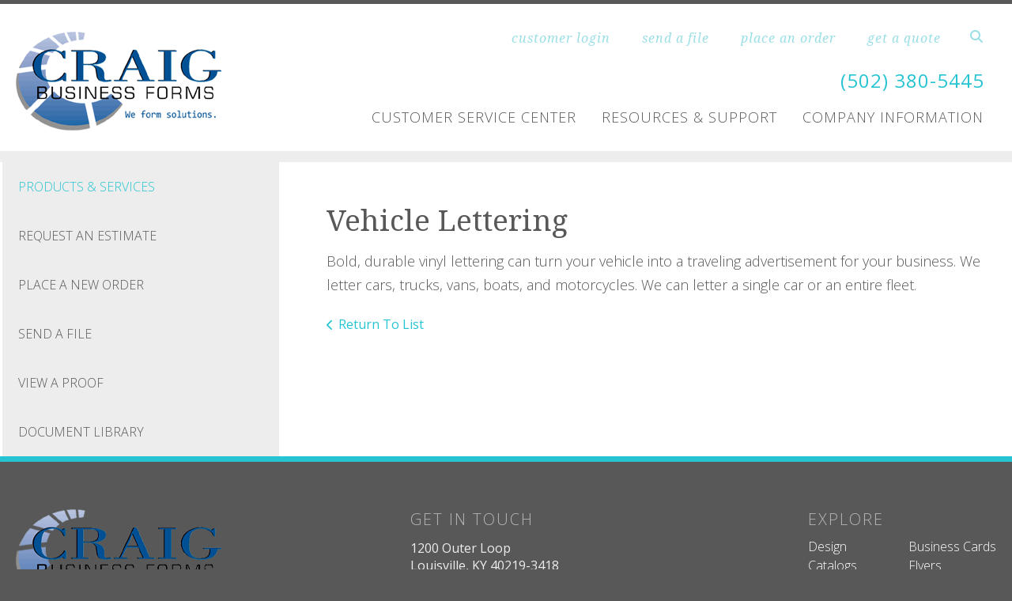

--- FILE ---
content_type: text/html; charset=UTF-8
request_url: https://www.weformsolutions.com/servicecenter/products_services.html/title/vehicle-lettering
body_size: 6739
content:
<!DOCTYPE html>

<!--[if lt IE 9]><html lang="en" class="no-js lt-ie10 lt-ie9"><![endif]-->
<!--[if IE 9]><html lang="en" class="no-js is-ie9 lt-ie10"><![endif]-->
<!--[if gt IE 9]><!--><html lang="en" class="no-js"><!--<![endif]-->

<head>
  <title>Business Forms|Advertising Specialties|Printing|Management|Louisville|Jefferson County|Kentucky</title>
    <link rel="shortcut icon" href="https://cdn.firespring.com/images/fc525b7a-3f51-4511-bcce-2fbcbaf4fdb0"/>


<!-- Meta tags -->
<meta charset="utf-8">
<meta name="viewport" content="width=device-width, initial-scale=1.0">




  <meta name="description" content="List of available products and services.">

  <meta property="og:title" content="Business Forms|Advertising Specialties|Printing|Management|Louisville|Jefferson County|Kentucky">
  <meta property="og:url" content="https://www.weformsolutions.com/servicecenter/products_services.html/title/vehicle-lettering">
  <meta property="og:type" content="website">
      <meta property="og:description" content="List of available products and services.">
        <meta name="twitter:card" content="summary">
  <meta name="twitter:title" content="Business Forms|Advertising Specialties|Printing|Management|Louisville|Jefferson County|Kentucky">
      <meta name="twitter:description" content="List of available products and services.">
    
  <link rel="stylesheet" href="//cdn.firespring.com/core/v2/css/stylesheet.1769057383.css">

<!-- CSS -->
      <link rel="stylesheet" href="//cdn.firespring.com/designs/pp_essence/css/design.1769057383.css">
  
<!-- SlickSlider Assets -->
  
<!-- jQuery -->
<script nonce="8ac0ddc588716e49d8d3f45ef6c5d3582e95a433cc152b950bbefc98d3997268" type="text/javascript">
  (function (window) {
    if (window.location !== window.top.location) {
      var handler = function () {
        window.top.location = window.location;
        return false;
      };
      window.onclick = handler;
      window.onkeypress = handler;
    }
  })(this);
</script>
  <script nonce="8ac0ddc588716e49d8d3f45ef6c5d3582e95a433cc152b950bbefc98d3997268" src="//cdn.firespring.com/core/v2/js/jquery.1769057383.js"></script>

<!-- Clicky Analytics -->
    <script
    nonce="8ac0ddc588716e49d8d3f45ef6c5d3582e95a433cc152b950bbefc98d3997268"
    type="text/javascript"
  >
    var firespring = { log: function () { return }, goal: function () { return } }
    var firespring_site_id = Number('98780');
    (function () {
      var s = document.createElement('script')
      s.type = 'text/javascript'
      s.async = true
      s.src = 'https://analytics.firespring.com/js';
      (document.getElementsByTagName('head')[0] || document.getElementsByTagName('body')[0]).appendChild(s)
    })()
  </script>
<!-- End Clicky Analytics --><!-- Google External Accounts -->
<script
  async
  nonce="8ac0ddc588716e49d8d3f45ef6c5d3582e95a433cc152b950bbefc98d3997268"
  src="https://www.googletagmanager.com/gtag/js?id=G-NV9DHWKGC1"
></script>
<script nonce="8ac0ddc588716e49d8d3f45ef6c5d3582e95a433cc152b950bbefc98d3997268">
  window.dataLayer = window.dataLayer || []

  function gtag () {dataLayer.push(arguments)}

  gtag('js', new Date())
    gtag('config', 'G-NV9DHWKGC1')
  </script>
<!-- End Google External Accounts -->

            
  

</head>

  <body class="internal ">

  
	<a class="hidden-visually skip-to-main" href="#main-content">Skip to main content</a>

      


<!-- BEGIN .site-container -->
<div class="site-container">

        <!-- BEGIN .site-canvas -->
        <div class="site-canvas">


          <!-- BEGIN header -->
          <header>
            <!-- BEGIN .wrap -->
            <div class="wrap">

             <!-- BEGIN nav-logo -->
                            <div class="nav-logo">

                 <a href="https://www.weformsolutions.com/"><img alt="Craig Business Forms, Inc." title="logo"  src="https://cdn.firespring.com/images/bd039b9c-f8ed-4c71-be71-f1f4f6390934.png"></a>

               </div>
                          <!-- END nav-logo -->

             <!-- BEGIN .topnav-container -->
             <div class="topnav-container">

              <!-- BEGIN .quicklinks-container -->
              <div class="quicklinks-container">

                                  <div class="content-block quicklinks-block">
  <div class="collection collection--list" id="content_43b8de73c1e08bdd754bc9fdb7c6f443">

    

    <ul class="collection__items">

        
                        <li class="collection-item" id="content_43b8de73c1e08bdd754bc9fdb7c6f443_item_9192483">
                                    <div class="collection-item__content">

          
                      <div class="collection-item-label"><a href="https://www.weformsolutions.com/customer_portal/login.html"     itemprop="url">customer login</a></div>
          
          
        </div>
              </li>
                            <li class="collection-item" id="content_43b8de73c1e08bdd754bc9fdb7c6f443_item_9192480">
                                    <div class="collection-item__content">

          
                      <div class="collection-item-label"><a href="https://www.weformsolutions.com/servicecenter/send_file.html"     itemprop="url">send a file</a></div>
          
          
        </div>
              </li>
                            <li class="collection-item" id="content_43b8de73c1e08bdd754bc9fdb7c6f443_item_9192465">
                                    <div class="collection-item__content">

          
                      <div class="collection-item-label"><a href="https://www.weformsolutions.com/servicecenter/order.html"     itemprop="url">place an order</a></div>
          
          
        </div>
              </li>
                            <li class="collection-item" id="content_43b8de73c1e08bdd754bc9fdb7c6f443_item_9192463">
                                    <div class="collection-item__content">

          
                      <div class="collection-item-label"><a href="https://www.weformsolutions.com/servicecenter/estimate.html"     itemprop="url">get a quote</a></div>
          
          
        </div>
              </li>
      
    </ul>

    </div>
</div>
                

                                  <!-- BEGIN .search-container -->
                  <div class="search-container">

                    <!-- BEGIN .search-toggle-containter -->
                    <div class="search-toggle">
                      <i class="fa fa-search"></i>
                    </div>
                    <!-- END .search-toggle-containter -->
                    <div class="content-block search-block">
  <div class="search-form search-form--3102143e5d111e5245863606c36da1a0" role="search">

  <form class="form--inline form--inline--no-button" novalidate>
    <div class="form-row">
      <div class="form-row__controls">
        <input aria-label="Search our site" type="search" id="search-form__input--3102143e5d111e5245863606c36da1a0" autocomplete="off">
      </div>
    </div>
  </form>

  <div id="search-form__results--3102143e5d111e5245863606c36da1a0" class="search-form__results"></div>
    <script nonce="8ac0ddc588716e49d8d3f45ef6c5d3582e95a433cc152b950bbefc98d3997268" type="text/javascript">
      var ss360Config = window.ss360Config || []
      var config = {
        style: {
          themeColor: '#333333',
          accentColor: "#000000",
          loaderType: 'circle'
        },
        searchBox: {
          selector: "#search-form__input--3102143e5d111e5245863606c36da1a0"
        },
        tracking: {
          providers: []
        },
        siteId: "www.weformsolutions.com",
        showErrors: false
      }
      if (!window.ss360Config[0]) {
        var stScript = document.createElement('script')
        stScript.type = 'text/javascript'
        stScript.async = true
        stScript.src = 'https://cdn.sitesearch360.com/v13/sitesearch360-v13.min.js'
        var entry = document.getElementsByTagName('script')[0]
        entry.parentNode.insertBefore(stScript, entry)
      }
      ss360Config.push(config)
    </script>
</div>
</div>

                  </div>
                  <!-- END .search-container -->
                  
                  <!-- BEGIN .mobile-toggle -->
                  <div class="mobile-toggle">
                    <i class='fa fa-bars'></i>
                  </div>
                  <!-- END .mobile-toggle -->
                </div>
                <!-- END .quicklinks-container -->

                
                                  <!-- BEGIN .phone-container -->
                  <div class="phone-container phone-block">
                    <div class="locations-hours locations-hours--variable">

  <div class="location location--1" itemscope itemtype="https://schema.org/Organization">

              
    <div class="location__info">

              
          <div class="location__address" itemprop="address" itemscope itemtype="https://schema.org/PostalAddress">

                          
                <div class="location-address location-address--1" itemprop="streetAddress">
                  1200 Outer Loop
                </div>

                                        
                <div class="location-address location-address--2" itemprop="streetAddress">
                  Louisville, KY 40219-3418
                </div>

                          
          </div>

              
              
          <div class="location__phone">

                          
                <div class="location-phone location-phone--1">
                                      <span class="label">Phone:</span>
                                    <span class="value" itemprop="telephone" content="5023805445"><a
                        href="tel:5023805445">(502) 380-5445</a></span>
                </div>

                                        
                <div class="location-phone location-phone--2">
                                      <span class="label">Fax:</span>
                                    <span class="value" itemprop="telephone" content="5023800515"><a
                        href="tel:5023800515">(502) 380-0515</a></span>
                </div>

                          
          </div>

              
              
          <div class="location__links">
            <div class="location-links-email">
                                              <span class="value"><a href="https://www.weformsolutions.com/contact.html">Contact Us</a></span>
                          </div>
          </div>

              
              
          <div class="location__hours">
            <p>8 a.m. to 5 p.m., Monday thru Friday</p>
          </div>

              
    </div>
  </div>


</div>                  </div>
                  <!-- END .phone-container -->


                  
                <!-- BEGIN nav -->
                                                                                                                <nav class="nav dropdown" aria-label="Secondary">

    
    <ul class="nav__list nav-ul-0 nav">
      
    <li class="nav-level-0 nav__list--parent nav__list--here">
      <a href="https://www.weformsolutions.com/servicecenter/">Customer Service Center</a>

      
        <ul class="nav-ul-1">
           
    <li class="nav-level-1 nav__list--here">
      <a href="https://www.weformsolutions.com/servicecenter/">Products &amp; Services</a>

      
    </li>


    <li class="nav-level-1">
      <a href="https://www.weformsolutions.com/servicecenter/estimate.html">Request An Estimate</a>

      
    </li>


    <li class="nav-level-1">
      <a href="https://www.weformsolutions.com/servicecenter/order.html">Place A New Order</a>

      
    </li>


    <li class="nav-level-1">
      <a href="https://www.weformsolutions.com/servicecenter/send_file.html">Send A File</a>

      
    </li>


    <li class="nav-level-1">
      <a href="https://www.weformsolutions.com/servicecenter/view_proof.html">View A Proof</a>

      
    </li>


    <li class="nav-level-1">
      <a href="https://www.weformsolutions.com/servicecenter/document_library.html">Document Library</a>

      
    </li>

        </ul>
      
    </li>


    <li class="nav-level-0 nav__list--parent">
      <a href="https://www.weformsolutions.com/resources/">Resources &amp; Support</a>

      
        <ul class="nav-ul-1">
           
    <li class="nav-level-1">
      <a href="https://www.weformsolutions.com/resources/">Introduction</a>

      
    </li>


    <li class="nav-level-1">
      <a href="https://www.weformsolutions.com/resources/faqs.html">Frequently Asked Questions</a>

      
    </li>


    <li class="nav-level-1">
      <a href="https://www.weformsolutions.com/resources/glossary.html">Glossary Of Terms</a>

      
    </li>

        </ul>
      
    </li>


    <li class="nav-level-0 nav__list--parent">
      <a href="https://www.weformsolutions.com/companyinfo/">Company Information</a>

      
        <ul class="nav-ul-1">
           
    <li class="nav-level-1">
      <a href="https://www.weformsolutions.com/companyinfo/">Introduction</a>

      
    </li>


    <li class="nav-level-1">
      <a href="https://www.weformsolutions.com/companyinfo/culture.html">Company Culture</a>

      
    </li>


    <li class="nav-level-1">
      <a href="https://www.weformsolutions.com/companyinfo/employees.html">Our Staff</a>

      
    </li>


    <li class="nav-level-1">
      <a href="https://www.weformsolutions.com/companyinfo/departments.html">Departments</a>

      
    </li>


    <li class="nav-level-1">
      <a href="https://www.weformsolutions.com/companyinfo/employment.html">Employment Opportunities</a>

      
    </li>


    <li class="nav-level-1">
      <a href="https://www.weformsolutions.com/companyinfo/locations.html">Locations &amp; Hours</a>

      
    </li>


    <li class="nav-level-1">
      <a href="https://www.weformsolutions.com/companyinfo/equipment.html">Equipment</a>

      
    </li>


    <li class="nav-level-1">
      <a href="https://www.weformsolutions.com/companyinfo/testimonials.html">Testimonials</a>

      
    </li>


    <li class="nav-level-1">
      <a href="https://www.weformsolutions.com/companyinfo/application.html">Application</a>

      
    </li>

        </ul>
      
    </li>

    </ul>

    
  </nav>


                                              <!-- END nav -->

                    </div>
                    <!-- END .topnav-container -->
                  </div>
                  <!-- END .wrap -->
                </header>
  <!-- END header -->
  
  
    
      
      
      <!-- BEGIN .masthead-container -->
      <div class="masthead-container has-bg no-masthead">
        <!-- BEGIN .wrap -->
        <div class="wrap">

          
        </div>
        <!-- END .wrap -->
      </div>
      <!-- END .masthead-container -->


      <main>
        <!-- BEGIN .wrap -->
        <div class="wrap">

                      <!-- BEGIN .sidebar-container -->
            <div class="sidebar-container">




                             <div class="subnav-toggle subnav-open">
                Menu <i class="fa fa-caret-down"></i>
              </div>
              <!-- BEGIN nav -->
                                                                                             <nav class="nav nav subnav accordian" aria-label="Secondary">

    
    <ul class="nav__list nav-ul-0 nav">
      
    <li class="nav-level-0 nav__list--here">
      <a href="https://www.weformsolutions.com/servicecenter/">Products &amp; Services</a>

      
    </li>


    <li class="nav-level-0">
      <a href="https://www.weformsolutions.com/servicecenter/estimate.html">Request An Estimate</a>

      
    </li>


    <li class="nav-level-0">
      <a href="https://www.weformsolutions.com/servicecenter/order.html">Place A New Order</a>

      
    </li>


    <li class="nav-level-0">
      <a href="https://www.weformsolutions.com/servicecenter/send_file.html">Send A File</a>

      
    </li>


    <li class="nav-level-0">
      <a href="https://www.weformsolutions.com/servicecenter/view_proof.html">View A Proof</a>

      
    </li>


    <li class="nav-level-0">
      <a href="https://www.weformsolutions.com/servicecenter/document_library.html">Document Library</a>

      
    </li>

    </ul>

    
  </nav>


                                  <!-- END nav -->


              



                   

                </div>
                <!-- END .sidebar-container -->



              
              <!-- BEGIN .primary-container -->
              <div id="main-content" class="primary-container" data-search-indexed="true">
               
                                 <div class="collection" id="content_0bc12b66e5b7e57eb142b907870c6637">
      <div class="collection-item collection-item--details" id="content_0bc12b66e5b7e57eb142b907870c6637_item_12705576">
        <div class="collection-item__content">
                  <div class="collection-item-label">
          <h2>Vehicle Lettering</h2>
        </div>
      
      

              <div class="collection-item-details"><p>Bold, durable vinyl lettering can turn your vehicle into a traveling advertisement for your business. We letter cars, trucks, vans, boats, and motorcycles. We can letter a single car or an entire fleet.</p></div>
      
    </div>
  </div>

  <div class="collection__return">
    <a href="https://www.weformsolutions.com/servicecenter/products_services.html" class="nav-return">Return To List</a>
  </div>

</div>

                                               <div class="clearfix"></div>



                 

              </div>
              <!-- END .primary-container -->
            </div> <!-- end .wrap -->
          </main><!-- end main -->
          
        
      <!-- BEGIN footer -->
<footer>
  <!-- BEGIN .wrap -->
  <div class="wrap">

    <!-- BEGIN .footer-row-container -->
    <div class="footer-row-container">


      <!-- BEGIN footer-logo -->
              <!-- BEGIN .col footer-logo -->
        <div class="col footer-logo">

          <a href="https://www.weformsolutions.com/"><img alt="Craig Business Forms, Inc." title="logo" src="https://cdn.firespring.com/images/bd039b9c-f8ed-4c71-be71-f1f4f6390934.png"></a>

        </div>
        <!-- END .col footer-logo -->
            <!-- END footer-logo -->



      <!-- BEGIN .locations-container -->
      <div class="locations-container">

        <!-- BEGIN .content-block powered-by-block -->
                  <div class="content-block footer-locations-headline-block">
  <h3>Get In Touch</h3>
</div>
                <!-- END .content-block powered-by-block -->


       <div class="locations-hours locations-hours--variable">

  <div class="location location--1" itemscope itemtype="https://schema.org/Organization">

              
    <div class="location__info">

              
          <div class="location__address" itemprop="address" itemscope itemtype="https://schema.org/PostalAddress">

                          
                <div class="location-address location-address--1" itemprop="streetAddress">
                  1200 Outer Loop
                </div>

                                        
                <div class="location-address location-address--2" itemprop="streetAddress">
                  Louisville, KY 40219-3418
                </div>

                          
          </div>

              
              
          <div class="location__phone">

                          
                <div class="location-phone location-phone--1">
                                      <span class="label">Phone:</span>
                                    <span class="value" itemprop="telephone" content="5023805445"><a
                        href="tel:5023805445">(502) 380-5445</a></span>
                </div>

                                        
                <div class="location-phone location-phone--2">
                                      <span class="label">Fax:</span>
                                    <span class="value" itemprop="telephone" content="5023800515"><a
                        href="tel:5023800515">(502) 380-0515</a></span>
                </div>

                          
          </div>

              
              
          <div class="location__links">
            <div class="location-links-email">
                                              <span class="value"><a href="https://www.weformsolutions.com/contact.html">Contact Us</a></span>
                          </div>
          </div>

              
              
          <div class="location__hours">
            <p>8 a.m. to 5 p.m., Monday thru Friday</p>
          </div>

              
    </div>
  </div>


</div>     </div>
     <!-- END .locations-container -->

     <!-- BEGIN .content-block email-marketing-block -->
         <!-- END .content-block email-marketing-block -->


    <!-- BEGIN .links-container -->
    <div class="links-container">



              <div class="content-block footer-links-block">
  <h3>Explore</h3>

        <div class="collection collection--list" id="content_095806c855d5c6af9259be3745356cc9">

    

    <ul class="collection__items">

        
                        <li class="collection-item" id="content_095806c855d5c6af9259be3745356cc9_item_12710051">
                                    <div class="collection-item__content">

          
                      <div class="collection-item-label"><a href="https://www.weformsolutions.com/services/design.html"     itemprop="url">Design</a></div>
          
          
        </div>
              </li>
                            <li class="collection-item" id="content_095806c855d5c6af9259be3745356cc9_item_12710052">
                                    <div class="collection-item__content">

          
                      <div class="collection-item-label"><a href="https://www.weformsolutions.com/products/catalogs.html"     itemprop="url">Catalogs</a></div>
          
          
        </div>
              </li>
                            <li class="collection-item" id="content_095806c855d5c6af9259be3745356cc9_item_12710065">
                                    <div class="collection-item__content">

          
                      <div class="collection-item-label"><a href="https://www.weformsolutions.com/products/envelopes.html"     itemprop="url">Envelopes</a></div>
          
          
        </div>
              </li>
                            <li class="collection-item" id="content_095806c855d5c6af9259be3745356cc9_item_12710088">
                                    <div class="collection-item__content">

          
                      <div class="collection-item-label"><a href="https://www.weformsolutions.com/products/business-cards.html"     itemprop="url">Business Cards</a></div>
          
          
        </div>
              </li>
                            <li class="collection-item" id="content_095806c855d5c6af9259be3745356cc9_item_12710112">
                                    <div class="collection-item__content">

          
                      <div class="collection-item-label"><a href="https://www.weformsolutions.com/products/flyers.html"     itemprop="url">Flyers</a></div>
          
          
        </div>
              </li>
                            <li class="collection-item" id="content_095806c855d5c6af9259be3745356cc9_item_12710116">
                                    <div class="collection-item__content">

          
                      <div class="collection-item-label"><a href="https://www.weformsolutions.com/product-catalog/gallery.html"     itemprop="url">...and more!</a></div>
          
          
        </div>
              </li>
      
    </ul>

    </div>
</div>
      


              <div class="content-block social-media-block">
  <div class="collection collection--list" id="content_b0ba1d45c35b95e92fa6d5916385ebee">

    

    <ul class="collection__items">

        
                                      <li class="collection-item collection-item--has-image" id="content_b0ba1d45c35b95e92fa6d5916385ebee_item_9192581">
                                    <div class="collection-item__content clearfix">

                      <div id="content_08e5d397e63cdf422789cc4c5d73b998_image_item_9192581"  class="collection-item-image image" style="max-width: 31px;">
    <a href="https://www.facebook.com/CraigBusinessForms/" target="_blank" rel="noopener noreferrer "    itemprop="url">
    <img
        loading="lazy"
        width="31"
        height="30"
        alt="Facebook"
        src="https://cdn.firespring.com/images/ab33b609-82b6-4af3-a718-080baddfe6ef.png"
        srcset="https://cdn.firespring.com/images/ab33b609-82b6-4af3-a718-080baddfe6ef.png 31w"
        itemprop="image"
                    >
    </a>

          </div>
          
                      <div class="collection-item-label"><a href="https://www.facebook.com/CraigBusinessForms/" target="_blank" rel="noopener noreferrer "    itemprop="url">Facebook</a></div>
          
          
        </div>
              </li>
      
    </ul>

    </div>
</div>
      

    </div>
    <!-- END .links-container -->

  </div>
  <!-- END .footer-row-container -->

  <!-- BEGIN .footer-row-container -->
  <div class="footer-row-container">

    <!-- BEGIN .copyright-container -->
    <div class="copyright-container">
     <p>&copy; Craig Business Forms, Inc. 2026 </p>

     <!-- BEGIN .content-block powered-by-block -->
            <div class="content-block powered-by-block">
  <p><a href="http://www.printerpresence.com/index.html">Powered by PrinterPresence</a></p>
</div>
          <!-- END .content-block powered-by-block -->

   </div>
   <!-- END .copyright-container -->

   
   <!-- BEGIN .pp-tc-container -->
   <div class="pp-tc-container">
          <div class="content-block sitemap-block">
  <div class="collection collection--list" id="content_bc26274acf6367b39444e2dde4da9706">

    

    <ul class="collection__items">

        
                        <li class="collection-item" id="content_bc26274acf6367b39444e2dde4da9706_item_9192585">
                                    <div class="collection-item__content">

          
                      <div class="collection-item-label"><a href="https://www.weformsolutions.com/search.html"     itemprop="url">Sitemap</a></div>
          
          
        </div>
              </li>
      
    </ul>

    </div>
</div>
            </div>
  <!-- END .pp-tc-container -->
</div>
<!-- END .footer-row-container -->

</div>
<!-- END .wrap -->
</footer>
<!-- END footer -->



</div>
<!-- END .site-canvas -->
<!-- BEGIN .site-menu -->
<div class="site-menu">
  <!-- BEGIN .mobile-toggle -->
  <div class="mobile-toggle">
    <i class='fa fa-times'></i>
  </div>
  <!-- END .mobile-toggle -->
  <!-- BEGIN nav -->
                                          <nav class="nav  accordian mobile" aria-label="Secondary">

    
    <ul class="nav__list nav-ul-0 nav">
      
    <li class="nav-level-0 nav__list--parent nav__list--here">
      <a href="https://www.weformsolutions.com/servicecenter/">Customer Service Center</a>

      
        <ul class="nav-ul-1">
           
    <li class="nav-level-1 nav__list--here">
      <a href="https://www.weformsolutions.com/servicecenter/">Products &amp; Services</a>

      
    </li>


    <li class="nav-level-1">
      <a href="https://www.weformsolutions.com/servicecenter/estimate.html">Request An Estimate</a>

      
    </li>


    <li class="nav-level-1">
      <a href="https://www.weformsolutions.com/servicecenter/order.html">Place A New Order</a>

      
    </li>


    <li class="nav-level-1">
      <a href="https://www.weformsolutions.com/servicecenter/send_file.html">Send A File</a>

      
    </li>


    <li class="nav-level-1">
      <a href="https://www.weformsolutions.com/servicecenter/view_proof.html">View A Proof</a>

      
    </li>


    <li class="nav-level-1">
      <a href="https://www.weformsolutions.com/servicecenter/document_library.html">Document Library</a>

      
    </li>

        </ul>
      
    </li>


    <li class="nav-level-0 nav__list--parent">
      <a href="https://www.weformsolutions.com/resources/">Resources &amp; Support</a>

      
        <ul class="nav-ul-1">
           
    <li class="nav-level-1">
      <a href="https://www.weformsolutions.com/resources/">Introduction</a>

      
    </li>


    <li class="nav-level-1">
      <a href="https://www.weformsolutions.com/resources/faqs.html">Frequently Asked Questions</a>

      
    </li>


    <li class="nav-level-1">
      <a href="https://www.weformsolutions.com/resources/glossary.html">Glossary Of Terms</a>

      
    </li>

        </ul>
      
    </li>


    <li class="nav-level-0 nav__list--parent">
      <a href="https://www.weformsolutions.com/companyinfo/">Company Information</a>

      
        <ul class="nav-ul-1">
           
    <li class="nav-level-1">
      <a href="https://www.weformsolutions.com/companyinfo/">Introduction</a>

      
    </li>


    <li class="nav-level-1">
      <a href="https://www.weformsolutions.com/companyinfo/culture.html">Company Culture</a>

      
    </li>


    <li class="nav-level-1">
      <a href="https://www.weformsolutions.com/companyinfo/employees.html">Our Staff</a>

      
    </li>


    <li class="nav-level-1">
      <a href="https://www.weformsolutions.com/companyinfo/departments.html">Departments</a>

      
    </li>


    <li class="nav-level-1">
      <a href="https://www.weformsolutions.com/companyinfo/employment.html">Employment Opportunities</a>

      
    </li>


    <li class="nav-level-1">
      <a href="https://www.weformsolutions.com/companyinfo/locations.html">Locations &amp; Hours</a>

      
    </li>


    <li class="nav-level-1">
      <a href="https://www.weformsolutions.com/companyinfo/equipment.html">Equipment</a>

      
    </li>


    <li class="nav-level-1">
      <a href="https://www.weformsolutions.com/companyinfo/testimonials.html">Testimonials</a>

      
    </li>


    <li class="nav-level-1">
      <a href="https://www.weformsolutions.com/companyinfo/application.html">Application</a>

      
    </li>

        </ul>
      
    </li>

    </ul>

    
  </nav>


                  <!-- END nav -->

                  <div class="content-block quicklinks-block">
  <div class="collection collection--list" id="content_43b8de73c1e08bdd754bc9fdb7c6f443">

    

    <ul class="collection__items">

        
                        <li class="collection-item" id="content_43b8de73c1e08bdd754bc9fdb7c6f443_item_9192483">
                                    <div class="collection-item__content">

          
                      <div class="collection-item-label"><a href="https://www.weformsolutions.com/customer_portal/login.html"     itemprop="url">customer login</a></div>
          
          
        </div>
              </li>
                            <li class="collection-item" id="content_43b8de73c1e08bdd754bc9fdb7c6f443_item_9192480">
                                    <div class="collection-item__content">

          
                      <div class="collection-item-label"><a href="https://www.weformsolutions.com/servicecenter/send_file.html"     itemprop="url">send a file</a></div>
          
          
        </div>
              </li>
                            <li class="collection-item" id="content_43b8de73c1e08bdd754bc9fdb7c6f443_item_9192465">
                                    <div class="collection-item__content">

          
                      <div class="collection-item-label"><a href="https://www.weformsolutions.com/servicecenter/order.html"     itemprop="url">place an order</a></div>
          
          
        </div>
              </li>
                            <li class="collection-item" id="content_43b8de73c1e08bdd754bc9fdb7c6f443_item_9192463">
                                    <div class="collection-item__content">

          
                      <div class="collection-item-label"><a href="https://www.weformsolutions.com/servicecenter/estimate.html"     itemprop="url">get a quote</a></div>
          
          
        </div>
              </li>
      
    </ul>

    </div>
</div>
        
      </div>
      <!-- END .site-menu -->
</div>
<!-- END .site-container -->
  


  



  <script nonce="8ac0ddc588716e49d8d3f45ef6c5d3582e95a433cc152b950bbefc98d3997268" src="//cdn.firespring.com/core/v2/js/footer_scripts.1769057383.js"></script>

<script nonce="8ac0ddc588716e49d8d3f45ef6c5d3582e95a433cc152b950bbefc98d3997268">
  (function(h,o,u,n,d) {
    h=h[d]=h[d]||{q:[],onReady:function(c){h.q.push(c)}}
    d=o.createElement(u);d.async=1;d.src=n
    n=o.getElementsByTagName(u)[0];n.parentNode.insertBefore(d,n)
  })(window,document,'script','https://www.datadoghq-browser-agent.com/us1/v6/datadog-rum.js','DD_RUM')

  // regex patterns to identify known bot instances:
  let botPattern = "(googlebot\/|bot|Googlebot-Mobile|Googlebot-Image|Google favicon|Mediapartners-Google|bingbot|slurp|java|wget|curl|Commons-HttpClient|Python-urllib|libwww|httpunit|nutch|phpcrawl|msnbot|jyxobot|FAST-WebCrawler|FAST Enterprise Crawler|biglotron|teoma|convera|seekbot|gigablast|exabot|ngbot|ia_archiver|GingerCrawler|webmon |httrack|webcrawler|grub.org|UsineNouvelleCrawler|antibot|netresearchserver|speedy|fluffy|bibnum.bnf|findlink|msrbot|panscient|yacybot|AISearchBot|IOI|ips-agent|tagoobot|MJ12bot|dotbot|woriobot|yanga|buzzbot|mlbot|yandexbot|purebot|Linguee Bot|Voyager|CyberPatrol|voilabot|baiduspider|citeseerxbot|spbot|twengabot|postrank|turnitinbot|scribdbot|page2rss|sitebot|linkdex|Adidxbot|blekkobot|ezooms|dotbot|Mail.RU_Bot|discobot|heritrix|findthatfile|europarchive.org|NerdByNature.Bot|sistrix crawler|ahrefsbot|Aboundex|domaincrawler|wbsearchbot|summify|ccbot|edisterbot|seznambot|ec2linkfinder|gslfbot|aihitbot|intelium_bot|facebookexternalhit|yeti|RetrevoPageAnalyzer|lb-spider|sogou|lssbot|careerbot|wotbox|wocbot|ichiro|DuckDuckBot|lssrocketcrawler|drupact|webcompanycrawler|acoonbot|openindexspider|gnam gnam spider|web-archive-net.com.bot|backlinkcrawler|coccoc|integromedb|content crawler spider|toplistbot|seokicks-robot|it2media-domain-crawler|ip-web-crawler.com|siteexplorer.info|elisabot|proximic|changedetection|blexbot|arabot|WeSEE:Search|niki-bot|CrystalSemanticsBot|rogerbot|360Spider|psbot|InterfaxScanBot|Lipperhey SEO Service|CC Metadata Scaper|g00g1e.net|GrapeshotCrawler|urlappendbot|brainobot|fr-crawler|binlar|SimpleCrawler|Livelapbot|Twitterbot|cXensebot|smtbot|bnf.fr_bot|A6-Indexer|ADmantX|Facebot|Twitterbot|OrangeBot|memorybot|AdvBot|MegaIndex|SemanticScholarBot|ltx71|nerdybot|xovibot|BUbiNG|Qwantify|archive.org_bot|Applebot|TweetmemeBot|crawler4j|findxbot|SemrushBot|yoozBot|lipperhey|y!j-asr|Domain Re-Animator Bot|AddThis)";

  let regex = new RegExp(botPattern, 'i');

  // define var conditionalSampleRate as 0 if the userAgent matches a pattern in botPatterns
  // otherwise, define conditionalSampleRate as 100
  let conditionalSampleRate = regex.test(navigator.userAgent) ? 0 : 10;
  window.DD_RUM.onReady(function() {
    window.DD_RUM.init({
      applicationId: 'a1c5469d-ab6f-4740-b889-5955b6c24e72',
      clientToken: 'pub9ae25d27d775da672cae8a79ec522337',
      site: 'datadoghq.com',
      service: 'fdp',
      env: 'production',
      sessionSampleRate: conditionalSampleRate,
      sessionReplaySampleRate: 0,
      defaultPrivacyLevel: 'mask',
      trackUserInteractions: true,
      trackResources: true,
      trackLongTasks: 1,
      traceContextInjection: 'sampled'
    });
  });
</script>

  <script nonce="8ac0ddc588716e49d8d3f45ef6c5d3582e95a433cc152b950bbefc98d3997268" src="https://cdn.firespring.com/core/v2/js/fireSlider/velocity.min.js"></script>
  <script nonce="8ac0ddc588716e49d8d3f45ef6c5d3582e95a433cc152b950bbefc98d3997268" src="https://cdn.firespring.com/core/v2/js/fireSlider/jquery.fireSlider.velocity.js"></script>
        <script type="application/javascript" nonce="8ac0ddc588716e49d8d3f45ef6c5d3582e95a433cc152b950bbefc98d3997268">
      $(document).ready(() => {
        var noneEffect = function(element, options) {
          element.velocity({translateX: [(options.nextPos + '%'), (options.currPos + '%')]}, {duration: 0, queue: options.effect, easing: [0]});
        }
        fireSlider.prototype.Effects.register('none', noneEffect);
      })
    </script>
  

  <noscript><p><img
        alt="Firespring Analytics"
        width="1"
        height="1"
        src="https://analytics.firespring.com//98780.gif"
      /></p></noscript>
            <script nonce="8ac0ddc588716e49d8d3f45ef6c5d3582e95a433cc152b950bbefc98d3997268" src="//cdn.firespring.com/designs/pp_essence/js/8247b22743a1ed8d863be45f83512742ead5361f.1769057383.js" type="text/javascript"></script>
        </body>


</html>